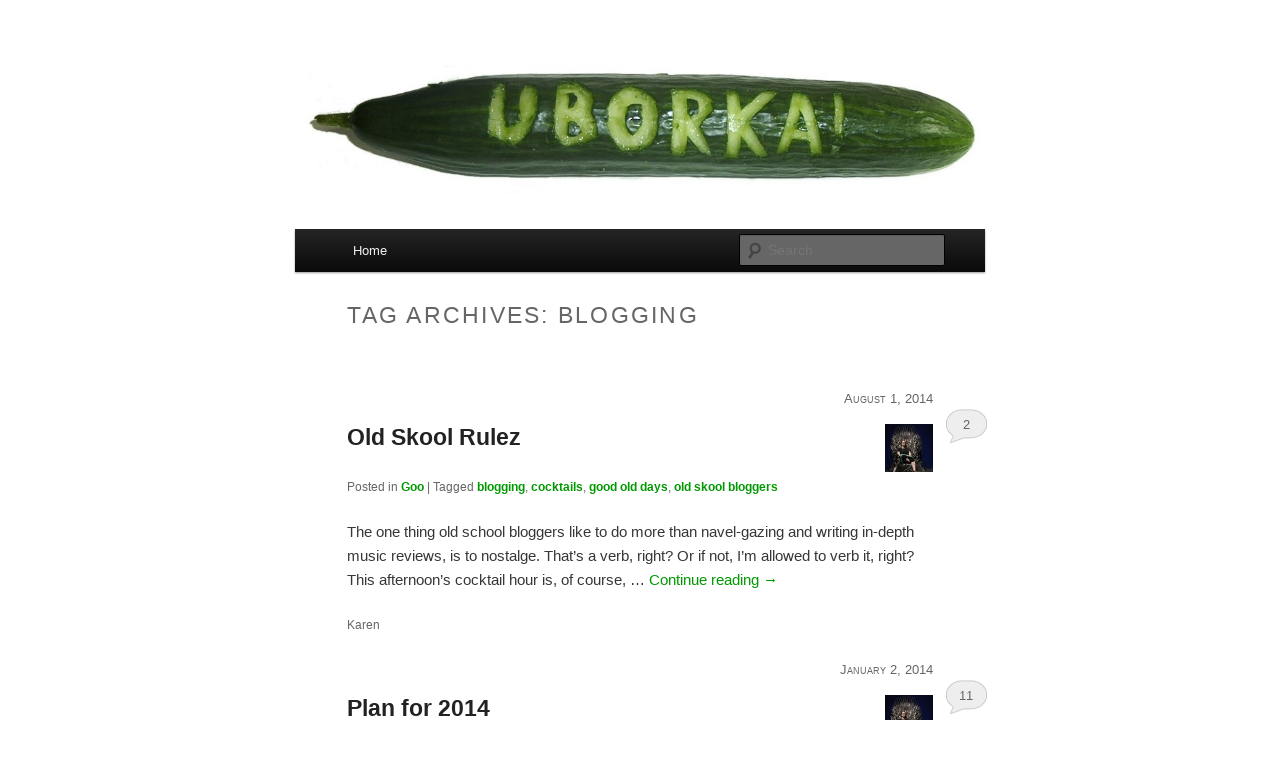

--- FILE ---
content_type: text/html; charset=UTF-8
request_url: https://uborka.nu/tag/blogging/
body_size: 31601
content:
<!DOCTYPE html>
<!--[if IE 6]>
<html id="ie6" lang="en-US">
<![endif]-->
<!--[if IE 7]>
<html id="ie7" lang="en-US">
<![endif]-->
<!--[if IE 8]>
<html id="ie8" lang="en-US">
<![endif]-->
<!--[if !(IE 6) & !(IE 7) & !(IE 8)]><!-->
<html lang="en-US">
<!--<![endif]-->
<head>
<meta charset="UTF-8" />
<meta name="viewport" content="width=device-width" />
<title>
blogging | Uborka	</title>
<link rel="profile" href="https://gmpg.org/xfn/11" />
<link rel="stylesheet" type="text/css" media="all" href="https://uborka.nu/wp/wp-content/themes/uborka/style.css?ver=20190507" />
<link rel="pingback" href="https://uborka.nu/wp/xmlrpc.php">
<!--[if lt IE 9]>
<script src="https://uborka.nu/wp/wp-content/themes/twentyeleven/js/html5.js?ver=3.7.0" type="text/javascript"></script>
<![endif]-->
<meta name='robots' content='max-image-preview:large' />
<link rel="alternate" type="application/rss+xml" title="Uborka &raquo; Feed" href="https://uborka.nu/feed/" />
<link rel="alternate" type="application/rss+xml" title="Uborka &raquo; Comments Feed" href="https://uborka.nu/comments/feed/" />
<link rel="alternate" type="application/rss+xml" title="Uborka &raquo; blogging Tag Feed" href="https://uborka.nu/tag/blogging/feed/" />
<style id='wp-img-auto-sizes-contain-inline-css' type='text/css'>
img:is([sizes=auto i],[sizes^="auto," i]){contain-intrinsic-size:3000px 1500px}
/*# sourceURL=wp-img-auto-sizes-contain-inline-css */
</style>
<link rel='stylesheet' id='mci-footnotes-jquery-tooltips-pagelayout-none-css' href='https://uborka.nu/wp/wp-content/plugins/footnotes/css/footnotes-jqttbrpl0.min.css?ver=2.7.3' type='text/css' media='all' />
<style id='wp-emoji-styles-inline-css' type='text/css'>

	img.wp-smiley, img.emoji {
		display: inline !important;
		border: none !important;
		box-shadow: none !important;
		height: 1em !important;
		width: 1em !important;
		margin: 0 0.07em !important;
		vertical-align: -0.1em !important;
		background: none !important;
		padding: 0 !important;
	}
/*# sourceURL=wp-emoji-styles-inline-css */
</style>
<style id='wp-block-library-inline-css' type='text/css'>
:root{--wp-block-synced-color:#7a00df;--wp-block-synced-color--rgb:122,0,223;--wp-bound-block-color:var(--wp-block-synced-color);--wp-editor-canvas-background:#ddd;--wp-admin-theme-color:#007cba;--wp-admin-theme-color--rgb:0,124,186;--wp-admin-theme-color-darker-10:#006ba1;--wp-admin-theme-color-darker-10--rgb:0,107,160.5;--wp-admin-theme-color-darker-20:#005a87;--wp-admin-theme-color-darker-20--rgb:0,90,135;--wp-admin-border-width-focus:2px}@media (min-resolution:192dpi){:root{--wp-admin-border-width-focus:1.5px}}.wp-element-button{cursor:pointer}:root .has-very-light-gray-background-color{background-color:#eee}:root .has-very-dark-gray-background-color{background-color:#313131}:root .has-very-light-gray-color{color:#eee}:root .has-very-dark-gray-color{color:#313131}:root .has-vivid-green-cyan-to-vivid-cyan-blue-gradient-background{background:linear-gradient(135deg,#00d084,#0693e3)}:root .has-purple-crush-gradient-background{background:linear-gradient(135deg,#34e2e4,#4721fb 50%,#ab1dfe)}:root .has-hazy-dawn-gradient-background{background:linear-gradient(135deg,#faaca8,#dad0ec)}:root .has-subdued-olive-gradient-background{background:linear-gradient(135deg,#fafae1,#67a671)}:root .has-atomic-cream-gradient-background{background:linear-gradient(135deg,#fdd79a,#004a59)}:root .has-nightshade-gradient-background{background:linear-gradient(135deg,#330968,#31cdcf)}:root .has-midnight-gradient-background{background:linear-gradient(135deg,#020381,#2874fc)}:root{--wp--preset--font-size--normal:16px;--wp--preset--font-size--huge:42px}.has-regular-font-size{font-size:1em}.has-larger-font-size{font-size:2.625em}.has-normal-font-size{font-size:var(--wp--preset--font-size--normal)}.has-huge-font-size{font-size:var(--wp--preset--font-size--huge)}.has-text-align-center{text-align:center}.has-text-align-left{text-align:left}.has-text-align-right{text-align:right}.has-fit-text{white-space:nowrap!important}#end-resizable-editor-section{display:none}.aligncenter{clear:both}.items-justified-left{justify-content:flex-start}.items-justified-center{justify-content:center}.items-justified-right{justify-content:flex-end}.items-justified-space-between{justify-content:space-between}.screen-reader-text{border:0;clip-path:inset(50%);height:1px;margin:-1px;overflow:hidden;padding:0;position:absolute;width:1px;word-wrap:normal!important}.screen-reader-text:focus{background-color:#ddd;clip-path:none;color:#444;display:block;font-size:1em;height:auto;left:5px;line-height:normal;padding:15px 23px 14px;text-decoration:none;top:5px;width:auto;z-index:100000}html :where(.has-border-color){border-style:solid}html :where([style*=border-top-color]){border-top-style:solid}html :where([style*=border-right-color]){border-right-style:solid}html :where([style*=border-bottom-color]){border-bottom-style:solid}html :where([style*=border-left-color]){border-left-style:solid}html :where([style*=border-width]){border-style:solid}html :where([style*=border-top-width]){border-top-style:solid}html :where([style*=border-right-width]){border-right-style:solid}html :where([style*=border-bottom-width]){border-bottom-style:solid}html :where([style*=border-left-width]){border-left-style:solid}html :where(img[class*=wp-image-]){height:auto;max-width:100%}:where(figure){margin:0 0 1em}html :where(.is-position-sticky){--wp-admin--admin-bar--position-offset:var(--wp-admin--admin-bar--height,0px)}@media screen and (max-width:600px){html :where(.is-position-sticky){--wp-admin--admin-bar--position-offset:0px}}

/*# sourceURL=wp-block-library-inline-css */
</style><style id='global-styles-inline-css' type='text/css'>
:root{--wp--preset--aspect-ratio--square: 1;--wp--preset--aspect-ratio--4-3: 4/3;--wp--preset--aspect-ratio--3-4: 3/4;--wp--preset--aspect-ratio--3-2: 3/2;--wp--preset--aspect-ratio--2-3: 2/3;--wp--preset--aspect-ratio--16-9: 16/9;--wp--preset--aspect-ratio--9-16: 9/16;--wp--preset--color--black: #000;--wp--preset--color--cyan-bluish-gray: #abb8c3;--wp--preset--color--white: #fff;--wp--preset--color--pale-pink: #f78da7;--wp--preset--color--vivid-red: #cf2e2e;--wp--preset--color--luminous-vivid-orange: #ff6900;--wp--preset--color--luminous-vivid-amber: #fcb900;--wp--preset--color--light-green-cyan: #7bdcb5;--wp--preset--color--vivid-green-cyan: #00d084;--wp--preset--color--pale-cyan-blue: #8ed1fc;--wp--preset--color--vivid-cyan-blue: #0693e3;--wp--preset--color--vivid-purple: #9b51e0;--wp--preset--color--blue: #1982d1;--wp--preset--color--dark-gray: #373737;--wp--preset--color--medium-gray: #666;--wp--preset--color--light-gray: #e2e2e2;--wp--preset--gradient--vivid-cyan-blue-to-vivid-purple: linear-gradient(135deg,rgb(6,147,227) 0%,rgb(155,81,224) 100%);--wp--preset--gradient--light-green-cyan-to-vivid-green-cyan: linear-gradient(135deg,rgb(122,220,180) 0%,rgb(0,208,130) 100%);--wp--preset--gradient--luminous-vivid-amber-to-luminous-vivid-orange: linear-gradient(135deg,rgb(252,185,0) 0%,rgb(255,105,0) 100%);--wp--preset--gradient--luminous-vivid-orange-to-vivid-red: linear-gradient(135deg,rgb(255,105,0) 0%,rgb(207,46,46) 100%);--wp--preset--gradient--very-light-gray-to-cyan-bluish-gray: linear-gradient(135deg,rgb(238,238,238) 0%,rgb(169,184,195) 100%);--wp--preset--gradient--cool-to-warm-spectrum: linear-gradient(135deg,rgb(74,234,220) 0%,rgb(151,120,209) 20%,rgb(207,42,186) 40%,rgb(238,44,130) 60%,rgb(251,105,98) 80%,rgb(254,248,76) 100%);--wp--preset--gradient--blush-light-purple: linear-gradient(135deg,rgb(255,206,236) 0%,rgb(152,150,240) 100%);--wp--preset--gradient--blush-bordeaux: linear-gradient(135deg,rgb(254,205,165) 0%,rgb(254,45,45) 50%,rgb(107,0,62) 100%);--wp--preset--gradient--luminous-dusk: linear-gradient(135deg,rgb(255,203,112) 0%,rgb(199,81,192) 50%,rgb(65,88,208) 100%);--wp--preset--gradient--pale-ocean: linear-gradient(135deg,rgb(255,245,203) 0%,rgb(182,227,212) 50%,rgb(51,167,181) 100%);--wp--preset--gradient--electric-grass: linear-gradient(135deg,rgb(202,248,128) 0%,rgb(113,206,126) 100%);--wp--preset--gradient--midnight: linear-gradient(135deg,rgb(2,3,129) 0%,rgb(40,116,252) 100%);--wp--preset--font-size--small: 13px;--wp--preset--font-size--medium: 20px;--wp--preset--font-size--large: 36px;--wp--preset--font-size--x-large: 42px;--wp--preset--spacing--20: 0.44rem;--wp--preset--spacing--30: 0.67rem;--wp--preset--spacing--40: 1rem;--wp--preset--spacing--50: 1.5rem;--wp--preset--spacing--60: 2.25rem;--wp--preset--spacing--70: 3.38rem;--wp--preset--spacing--80: 5.06rem;--wp--preset--shadow--natural: 6px 6px 9px rgba(0, 0, 0, 0.2);--wp--preset--shadow--deep: 12px 12px 50px rgba(0, 0, 0, 0.4);--wp--preset--shadow--sharp: 6px 6px 0px rgba(0, 0, 0, 0.2);--wp--preset--shadow--outlined: 6px 6px 0px -3px rgb(255, 255, 255), 6px 6px rgb(0, 0, 0);--wp--preset--shadow--crisp: 6px 6px 0px rgb(0, 0, 0);}:where(.is-layout-flex){gap: 0.5em;}:where(.is-layout-grid){gap: 0.5em;}body .is-layout-flex{display: flex;}.is-layout-flex{flex-wrap: wrap;align-items: center;}.is-layout-flex > :is(*, div){margin: 0;}body .is-layout-grid{display: grid;}.is-layout-grid > :is(*, div){margin: 0;}:where(.wp-block-columns.is-layout-flex){gap: 2em;}:where(.wp-block-columns.is-layout-grid){gap: 2em;}:where(.wp-block-post-template.is-layout-flex){gap: 1.25em;}:where(.wp-block-post-template.is-layout-grid){gap: 1.25em;}.has-black-color{color: var(--wp--preset--color--black) !important;}.has-cyan-bluish-gray-color{color: var(--wp--preset--color--cyan-bluish-gray) !important;}.has-white-color{color: var(--wp--preset--color--white) !important;}.has-pale-pink-color{color: var(--wp--preset--color--pale-pink) !important;}.has-vivid-red-color{color: var(--wp--preset--color--vivid-red) !important;}.has-luminous-vivid-orange-color{color: var(--wp--preset--color--luminous-vivid-orange) !important;}.has-luminous-vivid-amber-color{color: var(--wp--preset--color--luminous-vivid-amber) !important;}.has-light-green-cyan-color{color: var(--wp--preset--color--light-green-cyan) !important;}.has-vivid-green-cyan-color{color: var(--wp--preset--color--vivid-green-cyan) !important;}.has-pale-cyan-blue-color{color: var(--wp--preset--color--pale-cyan-blue) !important;}.has-vivid-cyan-blue-color{color: var(--wp--preset--color--vivid-cyan-blue) !important;}.has-vivid-purple-color{color: var(--wp--preset--color--vivid-purple) !important;}.has-black-background-color{background-color: var(--wp--preset--color--black) !important;}.has-cyan-bluish-gray-background-color{background-color: var(--wp--preset--color--cyan-bluish-gray) !important;}.has-white-background-color{background-color: var(--wp--preset--color--white) !important;}.has-pale-pink-background-color{background-color: var(--wp--preset--color--pale-pink) !important;}.has-vivid-red-background-color{background-color: var(--wp--preset--color--vivid-red) !important;}.has-luminous-vivid-orange-background-color{background-color: var(--wp--preset--color--luminous-vivid-orange) !important;}.has-luminous-vivid-amber-background-color{background-color: var(--wp--preset--color--luminous-vivid-amber) !important;}.has-light-green-cyan-background-color{background-color: var(--wp--preset--color--light-green-cyan) !important;}.has-vivid-green-cyan-background-color{background-color: var(--wp--preset--color--vivid-green-cyan) !important;}.has-pale-cyan-blue-background-color{background-color: var(--wp--preset--color--pale-cyan-blue) !important;}.has-vivid-cyan-blue-background-color{background-color: var(--wp--preset--color--vivid-cyan-blue) !important;}.has-vivid-purple-background-color{background-color: var(--wp--preset--color--vivid-purple) !important;}.has-black-border-color{border-color: var(--wp--preset--color--black) !important;}.has-cyan-bluish-gray-border-color{border-color: var(--wp--preset--color--cyan-bluish-gray) !important;}.has-white-border-color{border-color: var(--wp--preset--color--white) !important;}.has-pale-pink-border-color{border-color: var(--wp--preset--color--pale-pink) !important;}.has-vivid-red-border-color{border-color: var(--wp--preset--color--vivid-red) !important;}.has-luminous-vivid-orange-border-color{border-color: var(--wp--preset--color--luminous-vivid-orange) !important;}.has-luminous-vivid-amber-border-color{border-color: var(--wp--preset--color--luminous-vivid-amber) !important;}.has-light-green-cyan-border-color{border-color: var(--wp--preset--color--light-green-cyan) !important;}.has-vivid-green-cyan-border-color{border-color: var(--wp--preset--color--vivid-green-cyan) !important;}.has-pale-cyan-blue-border-color{border-color: var(--wp--preset--color--pale-cyan-blue) !important;}.has-vivid-cyan-blue-border-color{border-color: var(--wp--preset--color--vivid-cyan-blue) !important;}.has-vivid-purple-border-color{border-color: var(--wp--preset--color--vivid-purple) !important;}.has-vivid-cyan-blue-to-vivid-purple-gradient-background{background: var(--wp--preset--gradient--vivid-cyan-blue-to-vivid-purple) !important;}.has-light-green-cyan-to-vivid-green-cyan-gradient-background{background: var(--wp--preset--gradient--light-green-cyan-to-vivid-green-cyan) !important;}.has-luminous-vivid-amber-to-luminous-vivid-orange-gradient-background{background: var(--wp--preset--gradient--luminous-vivid-amber-to-luminous-vivid-orange) !important;}.has-luminous-vivid-orange-to-vivid-red-gradient-background{background: var(--wp--preset--gradient--luminous-vivid-orange-to-vivid-red) !important;}.has-very-light-gray-to-cyan-bluish-gray-gradient-background{background: var(--wp--preset--gradient--very-light-gray-to-cyan-bluish-gray) !important;}.has-cool-to-warm-spectrum-gradient-background{background: var(--wp--preset--gradient--cool-to-warm-spectrum) !important;}.has-blush-light-purple-gradient-background{background: var(--wp--preset--gradient--blush-light-purple) !important;}.has-blush-bordeaux-gradient-background{background: var(--wp--preset--gradient--blush-bordeaux) !important;}.has-luminous-dusk-gradient-background{background: var(--wp--preset--gradient--luminous-dusk) !important;}.has-pale-ocean-gradient-background{background: var(--wp--preset--gradient--pale-ocean) !important;}.has-electric-grass-gradient-background{background: var(--wp--preset--gradient--electric-grass) !important;}.has-midnight-gradient-background{background: var(--wp--preset--gradient--midnight) !important;}.has-small-font-size{font-size: var(--wp--preset--font-size--small) !important;}.has-medium-font-size{font-size: var(--wp--preset--font-size--medium) !important;}.has-large-font-size{font-size: var(--wp--preset--font-size--large) !important;}.has-x-large-font-size{font-size: var(--wp--preset--font-size--x-large) !important;}
/*# sourceURL=global-styles-inline-css */
</style>

<style id='classic-theme-styles-inline-css' type='text/css'>
/*! This file is auto-generated */
.wp-block-button__link{color:#fff;background-color:#32373c;border-radius:9999px;box-shadow:none;text-decoration:none;padding:calc(.667em + 2px) calc(1.333em + 2px);font-size:1.125em}.wp-block-file__button{background:#32373c;color:#fff;text-decoration:none}
/*# sourceURL=/wp-includes/css/classic-themes.min.css */
</style>
<link rel='stylesheet' id='twentyeleven-block-style-css' href='https://uborka.nu/wp/wp-content/themes/twentyeleven/blocks.css?ver=20190102' type='text/css' media='all' />
<script type="text/javascript" src="https://uborka.nu/wp/wp-includes/js/jquery/jquery.min.js?ver=3.7.1" id="jquery-core-js"></script>
<script type="text/javascript" src="https://uborka.nu/wp/wp-includes/js/jquery/jquery-migrate.min.js?ver=3.4.1" id="jquery-migrate-js"></script>
<script type="text/javascript" src="https://uborka.nu/wp/wp-content/plugins/footnotes/js/jquery.tools.min.js?ver=1.2.7.redacted.2" id="mci-footnotes-jquery-tools-js"></script>
<link rel="https://api.w.org/" href="https://uborka.nu/wp-json/" /><link rel="alternate" title="JSON" type="application/json" href="https://uborka.nu/wp-json/wp/v2/tags/357" /><link rel="EditURI" type="application/rsd+xml" title="RSD" href="https://uborka.nu/wp/xmlrpc.php?rsd" />
<meta name="generator" content="WordPress 6.9" />
<link rel="shortcut icon" href="/images/favicon.ico" >
	<style>
		/* Link color */
		a,
		#site-title a:focus,
		#site-title a:hover,
		#site-title a:active,
		.entry-title a:hover,
		.entry-title a:focus,
		.entry-title a:active,
		.widget_twentyeleven_ephemera .comments-link a:hover,
		section.recent-posts .other-recent-posts a[rel="bookmark"]:hover,
		section.recent-posts .other-recent-posts .comments-link a:hover,
		.format-image footer.entry-meta a:hover,
		#site-generator a:hover {
			color: #090;
		}
		section.recent-posts .other-recent-posts .comments-link a:hover {
			border-color: #090;
		}
		article.feature-image.small .entry-summary p a:hover,
		.entry-header .comments-link a:hover,
		.entry-header .comments-link a:focus,
		.entry-header .comments-link a:active,
		.feature-slider a.active {
			background-color: #090;
		}
	</style>
	<style type="text/css">.recentcomments a{display:inline !important;padding:0 !important;margin:0 !important;}</style>		<style type="text/css" id="twentyeleven-header-css">
				#site-title,
		#site-description {
			position: absolute;
			clip: rect(1px 1px 1px 1px); /* IE6, IE7 */
			clip: rect(1px, 1px, 1px, 1px);
		}
				</style>
		<style type="text/css" id="custom-background-css">
body.custom-background { background-color: #ffffff; }
</style>
			<style type="text/css" id="wp-custom-css">
			img.borderless {
	border: 0;
}

.pete-tweet {
	border-left: 4px solid #55771e;
  padding-left: 16px;
  font-style: italic;
  font-family: Georgia, "Bitstream Charter", serifinherit;
	margin-bottom: 16px;
	padding-right: 120px;
	padding-top: 8px;
	padding-bottom: 8px;
}

.pete-tweet .tweet-date {
	float: right;
	color: #666;
	font-size: 0.8em;
	margin-right: -120px;
}

.pete-tweet img {
	margin-top: 16px;
	margin-bottom: 0px;
}		</style>
		
<style type="text/css" media="all">
.footnotes_reference_container {margin-top: 4px !important; margin-bottom: 0px !important;}
.footnote_container_prepare > p {border-bottom: 1px solid #aaaaaa !important;}
.footnote_tooltip { font-size: 13px !important; color: #000000 !important; background-color: #ffffff !important; border-width: 1px !important; border-style: solid !important; border-color: #cccc99 !important; -webkit-box-shadow: 2px 2px 11px #666666; -moz-box-shadow: 2px 2px 11px #666666; box-shadow: 2px 2px 11px #666666; max-width: 450px !important;}


</style>
</head>

<body class="archive tag tag-blogging tag-357 custom-background wp-embed-responsive wp-theme-twentyeleven wp-child-theme-uborka one-column content">
<div class="skip-link"><a class="assistive-text" href="#content">Skip to primary content</a></div><div class="skip-link"><a class="assistive-text" href="#secondary">Skip to secondary content</a></div><div id="page" class="hfeed">
	<header id="branding">
			<hgroup>
				<h1 id="site-title"><span><a href="https://uborka.nu/" rel="home">Uborka</a></span></h1>
				<h2 id="site-description">your weird cousins</h2>
			</hgroup>

						<a href="https://uborka.nu/">
									<img src="https://uborka.nu/wp/wp-content/uploads/2013/03/cropped-cucumber.jpg" width="1000" height="288" alt="Uborka" />
								</a>
			
						<div class="only-search with-image">
					<form method="get" id="searchform" action="https://uborka.nu/">
		<label for="s" class="assistive-text">Search</label>
		<input type="text" class="field" name="s" id="s" placeholder="Search" />
		<input type="submit" class="submit" name="submit" id="searchsubmit" value="Search" />
	</form>
			</div>
				
			<nav id="access">
				<h3 class="assistive-text">Main menu</h3>
				<div class="menu"><ul>
<li ><a href="https://uborka.nu/">Home</a></li></ul></div>
			</nav><!-- #access -->
	</header><!-- #branding -->


	<div id="main">

		<section id="primary">
			<div id="content" role="main">

			
				<header class="page-header">
					<h1 class="page-title">
					Tag Archives: <span>blogging</span>					</h1>

									</header>

				
				
					  <article id="post-3566" class="post-3566 post type-post status-publish format-standard hentry category-goo tag-blogging tag-cocktails tag-good-old-days tag-old-skool-bloggers">
    <header class="entry-header">
      
<div class="uborka-date">August 1, 2014</div>

      <h1 class="entry-title"><div style="float:right;"><a href="https://uborka.nu/author/karen/"><img alt='' src='https://secure.gravatar.com/avatar/8fda52fbc7562773c59b0adb25dad7f5dfd6a1a23ced3977c235a157eef7b233?s=48&#038;d=mm&#038;r=g' srcset='https://secure.gravatar.com/avatar/8fda52fbc7562773c59b0adb25dad7f5dfd6a1a23ced3977c235a157eef7b233?s=96&#038;d=mm&#038;r=g 2x' class='avatar avatar-48 photo' height='48' width='48' decoding='async'/></a></div><a href="https://uborka.nu/2014/08/old-skool-rulez/" title="Permalink to Old Skool Rulez" rel="bookmark">Old Skool Rulez</a></h1>
      
<div class="entry-meta">
                  <span class="cat-links">
        <span class="entry-utility-prep entry-utility-prep-cat-links">Posted in</span> <a href="https://uborka.nu/cats/goo/" rel="category tag">Goo</a>      </span>
                              <span class="sep"> | </span>
              <span class="tag-links">
        <span class="entry-utility-prep entry-utility-prep-tag-links">Tagged</span> <a href="https://uborka.nu/tag/blogging/" rel="tag">blogging</a>, <a href="https://uborka.nu/tag/cocktails/" rel="tag">cocktails</a>, <a href="https://uborka.nu/tag/good-old-days/" rel="tag">good old days</a>, <a href="https://uborka.nu/tag/old-skool-bloggers/" rel="tag">old skool bloggers</a>      </span>
                </div><!-- .entry-meta -->

            <div class="comments-link">
        <a href="https://uborka.nu/2014/08/old-skool-rulez/#comments">2</a>      </div>
          </header><!-- .entry-header -->

        <div class="entry-summary">
      <p>The one thing old school bloggers like to do more than navel-gazing and writing in-depth music reviews, is to nostalge. That&#8217;s a verb, right? Or if not, I&#8217;m allowed to verb it, right? This afternoon&#8217;s cocktail hour is, of course, &hellip; <a href="https://uborka.nu/2014/08/old-skool-rulez/">Continue reading <span class="meta-nav">&rarr;</span></a></p>
    </div><!-- .entry-summary -->
    
    <footer class="entry-meta">
      Karen
          </footer><!-- .entry-meta -->
  </article><!-- #post-3566 -->

				
					  <article id="post-2901" class="post-2901 post type-post status-publish format-standard hentry category-goo tag-blogging tag-future">
    <header class="entry-header">
      
<div class="uborka-date">January 2, 2014</div>

      <h1 class="entry-title"><div style="float:right;"><a href="https://uborka.nu/author/karen/"><img alt='' src='https://secure.gravatar.com/avatar/8fda52fbc7562773c59b0adb25dad7f5dfd6a1a23ced3977c235a157eef7b233?s=48&#038;d=mm&#038;r=g' srcset='https://secure.gravatar.com/avatar/8fda52fbc7562773c59b0adb25dad7f5dfd6a1a23ced3977c235a157eef7b233?s=96&#038;d=mm&#038;r=g 2x' class='avatar avatar-48 photo' height='48' width='48' decoding='async'/></a></div><a href="https://uborka.nu/2014/01/plan-for-2014/" title="Permalink to Plan for 2014" rel="bookmark">Plan for 2014</a></h1>
      
<div class="entry-meta">
                  <span class="cat-links">
        <span class="entry-utility-prep entry-utility-prep-cat-links">Posted in</span> <a href="https://uborka.nu/cats/goo/" rel="category tag">Goo</a>      </span>
                              <span class="sep"> | </span>
              <span class="tag-links">
        <span class="entry-utility-prep entry-utility-prep-tag-links">Tagged</span> <a href="https://uborka.nu/tag/blogging/" rel="tag">blogging</a>, <a href="https://uborka.nu/tag/future/" rel="tag">future</a>      </span>
                </div><!-- .entry-meta -->

            <div class="comments-link">
        <a href="https://uborka.nu/2014/01/plan-for-2014/#comments">11</a>      </div>
          </header><!-- .entry-header -->

        <div class="entry-summary">
      <p>We need a new plan. What do you want it to be? Ubotka&#8217;s fishing expedition on twitter got a few bites, including clever old krissa&#8217;s suggestion to do the fishing in here. So I am opening up the discussion about &hellip; <a href="https://uborka.nu/2014/01/plan-for-2014/">Continue reading <span class="meta-nav">&rarr;</span></a></p>
    </div><!-- .entry-summary -->
    
    <footer class="entry-meta">
      Karen
          </footer><!-- .entry-meta -->
  </article><!-- #post-2901 -->

				
					  <article id="post-2274" class="post-2274 post type-post status-publish format-standard hentry category-goo tag-blogging tag-good-old-days tag-meta tag-old-skool-bloggers tag-where-are-they-now">
    <header class="entry-header">
      
<div class="uborka-date">October 17, 2013</div>

      <h1 class="entry-title"><div style="float:right;"><a href="https://uborka.nu/author/karen/"><img alt='' src='https://secure.gravatar.com/avatar/8fda52fbc7562773c59b0adb25dad7f5dfd6a1a23ced3977c235a157eef7b233?s=48&#038;d=mm&#038;r=g' srcset='https://secure.gravatar.com/avatar/8fda52fbc7562773c59b0adb25dad7f5dfd6a1a23ced3977c235a157eef7b233?s=96&#038;d=mm&#038;r=g 2x' class='avatar avatar-48 photo' height='48' width='48' decoding='async'/></a></div><a href="https://uborka.nu/2013/10/where-are-they-now-an-interview-with-aquarion/" title="Permalink to Where are they now? An interview with Aquarion" rel="bookmark">Where are they now? An interview with Aquarion</a></h1>
      
<div class="entry-meta">
                  <span class="cat-links">
        <span class="entry-utility-prep entry-utility-prep-cat-links">Posted in</span> <a href="https://uborka.nu/cats/goo/" rel="category tag">Goo</a>      </span>
                              <span class="sep"> | </span>
              <span class="tag-links">
        <span class="entry-utility-prep entry-utility-prep-tag-links">Tagged</span> <a href="https://uborka.nu/tag/blogging/" rel="tag">blogging</a>, <a href="https://uborka.nu/tag/good-old-days/" rel="tag">good old days</a>, <a href="https://uborka.nu/tag/meta/" rel="tag">meta</a>, <a href="https://uborka.nu/tag/old-skool-bloggers/" rel="tag">old skool bloggers</a>, <a href="https://uborka.nu/tag/where-are-they-now/" rel="tag">where are they now</a>      </span>
                </div><!-- .entry-meta -->

            <div class="comments-link">
        <a href="https://uborka.nu/2013/10/where-are-they-now-an-interview-with-aquarion/#comments">4</a>      </div>
          </header><!-- .entry-header -->

        <div class="entry-summary">
      <p>Are you living in the same place as in 2004/05? Not physically or mentally. So, 2004/2005 I would have been &#8220;living&#8221; in Bedford, which I&#8217;m sure is a perfectly nice place, but for various reasons wasn&#8217;t good for me. I &hellip; <a href="https://uborka.nu/2013/10/where-are-they-now-an-interview-with-aquarion/">Continue reading <span class="meta-nav">&rarr;</span></a></p>
    </div><!-- .entry-summary -->
    
    <footer class="entry-meta">
      Karen
          </footer><!-- .entry-meta -->
  </article><!-- #post-2274 -->

				
				
			
			</div><!-- #content -->
		</section><!-- #primary -->


	</div><!-- #main -->

	<footer id="colophon">

			

			<div id="site-generator">
												<a href="https://wordpress.org/" class="imprint" title="Semantic Personal Publishing Platform">
					Proudly powered by WordPress				</a>
			</div>
	</footer><!-- #colophon -->
</div><!-- #page -->

<script type="speculationrules">
{"prefetch":[{"source":"document","where":{"and":[{"href_matches":"/*"},{"not":{"href_matches":["/wp/wp-*.php","/wp/wp-admin/*","/wp/wp-content/uploads/*","/wp/wp-content/*","/wp/wp-content/plugins/*","/wp/wp-content/themes/uborka/*","/wp/wp-content/themes/twentyeleven/*","/*\\?(.+)"]}},{"not":{"selector_matches":"a[rel~=\"nofollow\"]"}},{"not":{"selector_matches":".no-prefetch, .no-prefetch a"}}]},"eagerness":"conservative"}]}
</script>
<script type="text/javascript" src="https://uborka.nu/wp/wp-includes/js/jquery/ui/core.min.js?ver=1.13.3" id="jquery-ui-core-js"></script>
<script type="text/javascript" src="https://uborka.nu/wp/wp-includes/js/jquery/ui/tooltip.min.js?ver=1.13.3" id="jquery-ui-tooltip-js"></script>
<script id="wp-emoji-settings" type="application/json">
{"baseUrl":"https://s.w.org/images/core/emoji/17.0.2/72x72/","ext":".png","svgUrl":"https://s.w.org/images/core/emoji/17.0.2/svg/","svgExt":".svg","source":{"concatemoji":"https://uborka.nu/wp/wp-includes/js/wp-emoji-release.min.js?ver=6.9"}}
</script>
<script type="module">
/* <![CDATA[ */
/*! This file is auto-generated */
const a=JSON.parse(document.getElementById("wp-emoji-settings").textContent),o=(window._wpemojiSettings=a,"wpEmojiSettingsSupports"),s=["flag","emoji"];function i(e){try{var t={supportTests:e,timestamp:(new Date).valueOf()};sessionStorage.setItem(o,JSON.stringify(t))}catch(e){}}function c(e,t,n){e.clearRect(0,0,e.canvas.width,e.canvas.height),e.fillText(t,0,0);t=new Uint32Array(e.getImageData(0,0,e.canvas.width,e.canvas.height).data);e.clearRect(0,0,e.canvas.width,e.canvas.height),e.fillText(n,0,0);const a=new Uint32Array(e.getImageData(0,0,e.canvas.width,e.canvas.height).data);return t.every((e,t)=>e===a[t])}function p(e,t){e.clearRect(0,0,e.canvas.width,e.canvas.height),e.fillText(t,0,0);var n=e.getImageData(16,16,1,1);for(let e=0;e<n.data.length;e++)if(0!==n.data[e])return!1;return!0}function u(e,t,n,a){switch(t){case"flag":return n(e,"\ud83c\udff3\ufe0f\u200d\u26a7\ufe0f","\ud83c\udff3\ufe0f\u200b\u26a7\ufe0f")?!1:!n(e,"\ud83c\udde8\ud83c\uddf6","\ud83c\udde8\u200b\ud83c\uddf6")&&!n(e,"\ud83c\udff4\udb40\udc67\udb40\udc62\udb40\udc65\udb40\udc6e\udb40\udc67\udb40\udc7f","\ud83c\udff4\u200b\udb40\udc67\u200b\udb40\udc62\u200b\udb40\udc65\u200b\udb40\udc6e\u200b\udb40\udc67\u200b\udb40\udc7f");case"emoji":return!a(e,"\ud83e\u1fac8")}return!1}function f(e,t,n,a){let r;const o=(r="undefined"!=typeof WorkerGlobalScope&&self instanceof WorkerGlobalScope?new OffscreenCanvas(300,150):document.createElement("canvas")).getContext("2d",{willReadFrequently:!0}),s=(o.textBaseline="top",o.font="600 32px Arial",{});return e.forEach(e=>{s[e]=t(o,e,n,a)}),s}function r(e){var t=document.createElement("script");t.src=e,t.defer=!0,document.head.appendChild(t)}a.supports={everything:!0,everythingExceptFlag:!0},new Promise(t=>{let n=function(){try{var e=JSON.parse(sessionStorage.getItem(o));if("object"==typeof e&&"number"==typeof e.timestamp&&(new Date).valueOf()<e.timestamp+604800&&"object"==typeof e.supportTests)return e.supportTests}catch(e){}return null}();if(!n){if("undefined"!=typeof Worker&&"undefined"!=typeof OffscreenCanvas&&"undefined"!=typeof URL&&URL.createObjectURL&&"undefined"!=typeof Blob)try{var e="postMessage("+f.toString()+"("+[JSON.stringify(s),u.toString(),c.toString(),p.toString()].join(",")+"));",a=new Blob([e],{type:"text/javascript"});const r=new Worker(URL.createObjectURL(a),{name:"wpTestEmojiSupports"});return void(r.onmessage=e=>{i(n=e.data),r.terminate(),t(n)})}catch(e){}i(n=f(s,u,c,p))}t(n)}).then(e=>{for(const n in e)a.supports[n]=e[n],a.supports.everything=a.supports.everything&&a.supports[n],"flag"!==n&&(a.supports.everythingExceptFlag=a.supports.everythingExceptFlag&&a.supports[n]);var t;a.supports.everythingExceptFlag=a.supports.everythingExceptFlag&&!a.supports.flag,a.supports.everything||((t=a.source||{}).concatemoji?r(t.concatemoji):t.wpemoji&&t.twemoji&&(r(t.twemoji),r(t.wpemoji)))});
//# sourceURL=https://uborka.nu/wp/wp-includes/js/wp-emoji-loader.min.js
/* ]]> */
</script>

</body>
</html>


--- FILE ---
content_type: text/css
request_url: https://uborka.nu/wp/wp-content/themes/uborka/style.css?ver=20190507
body_size: 2656
content:
/*
Theme Name: Uborka
Theme URI: http://uborka.nu/
Description: Uborka theme (based on twentyeleven)
Author: Pete
Author URI: http://pete.nu/
Template: twentyeleven
Version: 0.1.0
*/

@import url('../twentyeleven/style.css');

.uborka-date {
 font-size: small; 
 text-align: right;
 color: #666;
 font-variant: small-caps; 
}

.uborka-recent-comments {
 font-size: x-small; 
 color: #666; 
 margin-bottom:25px;
 line-height: 160%;
 padding:10px;
 margin-left: 30px;
 background-color: #cfc;
 border-top: 3px solid #090;
 border-bottom: 3px solid #090;
 list-style-type: none;
}

/* Get rid of line under each article */
article {
 border-bottom: 0 !important;
}

/* And get rid of silly huge padding at the top */
.post {
 padding-top: 0 !important;
}

#content nav a {
 line-height: 1em !important;
}

header#branding {
 border: 0 !important;
}

/* Fix authoricon location */
h1 {
 padding-right: 0 !important;
 font-size: 1.5em !important;
 line-height: 120% !important;
}

.edit-link a {
 position: relative !important;
}

#nav-single {
 float: none !important;
 text-align: center !important;
}

#comments {
 margin-left: 50px !important;
 margin-right: 50px !important;
}

.commentlist {
 background: #cfc;
 border-top: 3px solid #090 !important;
 border-bottom: 3px solid #090 !important;
 border-left: 5px solid #cfc !important;
 border-right: 5px solid #cfc !important;
}

#comments ol li {
 margin-bottom: 0 !important;
}

#comments ol li .comment-content {
 margin-right: 0 !important;
}

#respond {
 background: #cfc !important;
 border: 0 !important;
 margin-right: 0 !important;
 width: 92% !important;
}

.commentlist > li:before {
 content: none !important;
}

.comment {
 padding: 10px !important;
 padding-top: 3px !important;
 background: none !important;
 border: none !important;
 color:#666 !important;
 font-size:0.9em !important;
 font-weight:normal !important;
 line-height:120% !important;
 margin-left: 0 !important;
}

.pingback {
 font-size: 0.8em !important;
}

.comment-author-karen .comment .comment-content {
 color: #633 !important;
}

.comment-author-pete .comment .comment-content {
 color: #336 !important;
}

.comment-author-pete, .comment-author-karen, .comment-author-donkey {
 background-color: #dfd !important;
}

.entry-header .comments-link a {
   right: -55px !important;
}

.comment-gravatar { position: absolute; right: -120px; }
#comments ol li:hover .comment-gravatar { visibility: visible !important; }



#comments-title { visibility: hidden; height: 0; }


#site-generator { padding: 0.5em; }

#submit { z-index: 99999; }

.post { margin-bottom: 0px !important }

.singular .entry-header .entry-meta {
 position: relative; /* I think that some swine changed something in the parent theme that broke my design! */
}